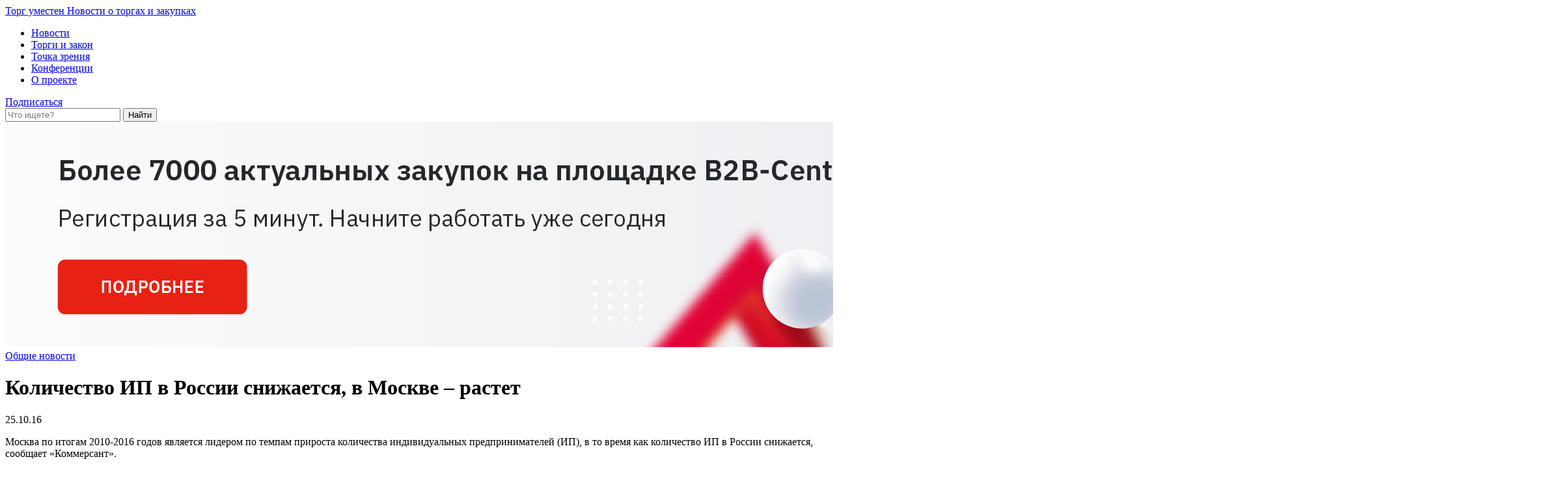

--- FILE ---
content_type: text/html; charset=UTF-8
request_url: https://umestentorg.com/news/kolichestvo-ip-v-rossii-snizhaetsya-v-moskve-rastet/
body_size: 10497
content:
<!DOCTYPE html>
<!--[if IE 7]>
<html class="ie ie7" lang="ru-RU">
<![endif]-->
<!--[if IE 8]>
<html class="ie ie8" lang="ru-RU">
<![endif]-->
<!--[if !(IE 7) | !(IE 8)  ]><!-->
<html lang="ru-RU">
<!--<![endif]-->
<head>
<meta http-equiv="Content-Type" content="text/html; charset=UTF-8" />
<title>Количество ИП в России снижается, в Москве – растет</title>
<!-- Google Tag Manager -->
<script>(function(w,d,s,l,i){w[l]=w[l]||[];w[l].push({'gtm.start':
new Date().getTime(),event:'gtm.js'});var f=d.getElementsByTagName(s)[0],
j=d.createElement(s),dl=l!='dataLayer'?'&l='+l:'';j.async=true;j.src=
'https://www.googletagmanager.com/gtm.js?id='+i+dl;f.parentNode.insertBefore(j,f);
})(window,document,'script','dataLayer','GTM-PXPKV99');</script>
<!-- End Google Tag Manager -->
<!-- Yandex.Metrika counter -->
<script type="text/javascript" >
   (function(m,e,t,r,i,k,a){m[i]=m[i]||function(){(m[i].a=m[i].a||[]).push(arguments)};
   m[i].l=1*new Date();k=e.createElement(t),a=e.getElementsByTagName(t)[0],k.async=1,k.src=r,a.parentNode.insertBefore(k,a)})
   (window, document, "script", "https://mc.yandex.ru/metrika/tag.js", "ym");

   ym(47258628, "init", {
        clickmap:true,
        trackLinks:true,
        accurateTrackBounce:true,
        webvisor:true
   });
</script>
<noscript><div><img src="https://mc.yandex.ru/watch/47258628" style="position:absolute; left:-9999px;" alt="" /></div></noscript>
<!-- /Yandex.Metrika counter -->
<meta name="yandex-verification" content="86e2599fe99fc910" />
<meta name="google-site-verification" content="4MoS7ORZW7H3DS8E-7kcUWu-_dm2toZLzharPLYxs8I" />
<meta content="text/html; charset=utf-8" http-equiv="Content-Type" />
	<meta name="viewport" content="initial-scale=1, maximum-scale=1, user-scalable=no">
	<link rel="shortcut icon" type="image/png" href="/favicon.ico"/>	
        <meta name='robots' content='index, follow, max-image-preview:large, max-snippet:-1, max-video-preview:-1' />
	<style>img:is([sizes="auto" i], [sizes^="auto," i]) { contain-intrinsic-size: 3000px 1500px }</style>
	
	<!-- This site is optimized with the Yoast SEO plugin v26.2 - https://yoast.com/wordpress/plugins/seo/ -->
	<meta name="description" content="Москва по итогам 2010-2016 годов является лидером по темпам прироста количества индивидуальных предпринимателей (ИП), в то время как количество ИП в" />
	<link rel="canonical" href="https://umestentorg.com/news/kolichestvo-ip-v-rossii-snizhaetsya-v-moskve-rastet/" />
	<meta property="og:locale" content="ru_RU" />
	<meta property="og:type" content="article" />
	<meta property="og:title" content="Количество ИП в России снижается, в Москве – растет" />
	<meta property="og:description" content="Москва по итогам 2010-2016 годов является лидером по темпам прироста количества индивидуальных предпринимателей (ИП), в то время как количество ИП в" />
	<meta property="og:url" content="https://umestentorg.com/news/kolichestvo-ip-v-rossii-snizhaetsya-v-moskve-rastet/" />
	<meta property="og:site_name" content="Торг уместен" />
	<meta property="article:published_time" content="2016-10-25T14:37:29+00:00" />
	<meta property="og:image" content="https://umestentorg.com/wp-content/uploads/рбк.jpg" />
	<meta property="og:image:width" content="820" />
	<meta property="og:image:height" content="370" />
	<meta property="og:image:type" content="image/jpeg" />
	<meta name="author" content="Дмитрий Окунцев" />
	<meta name="twitter:card" content="summary_large_image" />
	<meta name="twitter:label1" content="Written by" />
	<meta name="twitter:data1" content="Дмитрий Окунцев" />
	<script type="application/ld+json" class="yoast-schema-graph">{"@context":"https://schema.org","@graph":[{"@type":"WebPage","@id":"https://umestentorg.com/news/kolichestvo-ip-v-rossii-snizhaetsya-v-moskve-rastet/","url":"https://umestentorg.com/news/kolichestvo-ip-v-rossii-snizhaetsya-v-moskve-rastet/","name":"Количество ИП в России снижается, в Москве – растет","isPartOf":{"@id":"https://umestentorg.com/#website"},"primaryImageOfPage":{"@id":"https://umestentorg.com/news/kolichestvo-ip-v-rossii-snizhaetsya-v-moskve-rastet/#primaryimage"},"image":{"@id":"https://umestentorg.com/news/kolichestvo-ip-v-rossii-snizhaetsya-v-moskve-rastet/#primaryimage"},"thumbnailUrl":"https://umestentorg.com/wp-content/uploads/рбк.jpg","datePublished":"2016-10-25T14:37:29+00:00","author":{"@id":"https://umestentorg.com/#/schema/person/7b5e1a2f77ce05f26708e03a7805c5a7"},"description":"Москва по итогам 2010-2016 годов является лидером по темпам прироста количества индивидуальных предпринимателей (ИП), в то время как количество ИП в","breadcrumb":{"@id":"https://umestentorg.com/news/kolichestvo-ip-v-rossii-snizhaetsya-v-moskve-rastet/#breadcrumb"},"inLanguage":"ru-RU","potentialAction":[{"@type":"ReadAction","target":["https://umestentorg.com/news/kolichestvo-ip-v-rossii-snizhaetsya-v-moskve-rastet/"]}]},{"@type":"ImageObject","inLanguage":"ru-RU","@id":"https://umestentorg.com/news/kolichestvo-ip-v-rossii-snizhaetsya-v-moskve-rastet/#primaryimage","url":"https://umestentorg.com/wp-content/uploads/рбк.jpg","contentUrl":"https://umestentorg.com/wp-content/uploads/рбк.jpg","width":820,"height":370},{"@type":"BreadcrumbList","@id":"https://umestentorg.com/news/kolichestvo-ip-v-rossii-snizhaetsya-v-moskve-rastet/#breadcrumb","itemListElement":[{"@type":"ListItem","position":1,"name":"Главная страница","item":"https://umestentorg.com/"},{"@type":"ListItem","position":2,"name":"Количество ИП в России снижается, в Москве – растет"}]},{"@type":"WebSite","@id":"https://umestentorg.com/#website","url":"https://umestentorg.com/","name":"Торг уместен","description":"Информационный портал","potentialAction":[{"@type":"SearchAction","target":{"@type":"EntryPoint","urlTemplate":"https://umestentorg.com/?s={search_term_string}"},"query-input":{"@type":"PropertyValueSpecification","valueRequired":true,"valueName":"search_term_string"}}],"inLanguage":"ru-RU"},{"@type":"Person","@id":"https://umestentorg.com/#/schema/person/7b5e1a2f77ce05f26708e03a7805c5a7","name":"Дмитрий Окунцев","image":{"@type":"ImageObject","inLanguage":"ru-RU","@id":"https://umestentorg.com/#/schema/person/image/","url":"https://secure.gravatar.com/avatar/ec20e1cb03cb6d864e02d43583df3442989c217c2650f30ea54abab51e9a5f59?s=96&d=mm&r=g","contentUrl":"https://secure.gravatar.com/avatar/ec20e1cb03cb6d864e02d43583df3442989c217c2650f30ea54abab51e9a5f59?s=96&d=mm&r=g","caption":"Дмитрий Окунцев"},"url":"https://umestentorg.com/author/dmitry/"}]}</script>
	<!-- / Yoast SEO plugin. -->


<script type="text/javascript">
/* <![CDATA[ */
window._wpemojiSettings = {"baseUrl":"https:\/\/s.w.org\/images\/core\/emoji\/16.0.1\/72x72\/","ext":".png","svgUrl":"https:\/\/s.w.org\/images\/core\/emoji\/16.0.1\/svg\/","svgExt":".svg","source":{"concatemoji":"https:\/\/umestentorg.com\/wp-includes\/js\/wp-emoji-release.min.js?ver=6.8.3"}};
/*! This file is auto-generated */
!function(s,n){var o,i,e;function c(e){try{var t={supportTests:e,timestamp:(new Date).valueOf()};sessionStorage.setItem(o,JSON.stringify(t))}catch(e){}}function p(e,t,n){e.clearRect(0,0,e.canvas.width,e.canvas.height),e.fillText(t,0,0);var t=new Uint32Array(e.getImageData(0,0,e.canvas.width,e.canvas.height).data),a=(e.clearRect(0,0,e.canvas.width,e.canvas.height),e.fillText(n,0,0),new Uint32Array(e.getImageData(0,0,e.canvas.width,e.canvas.height).data));return t.every(function(e,t){return e===a[t]})}function u(e,t){e.clearRect(0,0,e.canvas.width,e.canvas.height),e.fillText(t,0,0);for(var n=e.getImageData(16,16,1,1),a=0;a<n.data.length;a++)if(0!==n.data[a])return!1;return!0}function f(e,t,n,a){switch(t){case"flag":return n(e,"\ud83c\udff3\ufe0f\u200d\u26a7\ufe0f","\ud83c\udff3\ufe0f\u200b\u26a7\ufe0f")?!1:!n(e,"\ud83c\udde8\ud83c\uddf6","\ud83c\udde8\u200b\ud83c\uddf6")&&!n(e,"\ud83c\udff4\udb40\udc67\udb40\udc62\udb40\udc65\udb40\udc6e\udb40\udc67\udb40\udc7f","\ud83c\udff4\u200b\udb40\udc67\u200b\udb40\udc62\u200b\udb40\udc65\u200b\udb40\udc6e\u200b\udb40\udc67\u200b\udb40\udc7f");case"emoji":return!a(e,"\ud83e\udedf")}return!1}function g(e,t,n,a){var r="undefined"!=typeof WorkerGlobalScope&&self instanceof WorkerGlobalScope?new OffscreenCanvas(300,150):s.createElement("canvas"),o=r.getContext("2d",{willReadFrequently:!0}),i=(o.textBaseline="top",o.font="600 32px Arial",{});return e.forEach(function(e){i[e]=t(o,e,n,a)}),i}function t(e){var t=s.createElement("script");t.src=e,t.defer=!0,s.head.appendChild(t)}"undefined"!=typeof Promise&&(o="wpEmojiSettingsSupports",i=["flag","emoji"],n.supports={everything:!0,everythingExceptFlag:!0},e=new Promise(function(e){s.addEventListener("DOMContentLoaded",e,{once:!0})}),new Promise(function(t){var n=function(){try{var e=JSON.parse(sessionStorage.getItem(o));if("object"==typeof e&&"number"==typeof e.timestamp&&(new Date).valueOf()<e.timestamp+604800&&"object"==typeof e.supportTests)return e.supportTests}catch(e){}return null}();if(!n){if("undefined"!=typeof Worker&&"undefined"!=typeof OffscreenCanvas&&"undefined"!=typeof URL&&URL.createObjectURL&&"undefined"!=typeof Blob)try{var e="postMessage("+g.toString()+"("+[JSON.stringify(i),f.toString(),p.toString(),u.toString()].join(",")+"));",a=new Blob([e],{type:"text/javascript"}),r=new Worker(URL.createObjectURL(a),{name:"wpTestEmojiSupports"});return void(r.onmessage=function(e){c(n=e.data),r.terminate(),t(n)})}catch(e){}c(n=g(i,f,p,u))}t(n)}).then(function(e){for(var t in e)n.supports[t]=e[t],n.supports.everything=n.supports.everything&&n.supports[t],"flag"!==t&&(n.supports.everythingExceptFlag=n.supports.everythingExceptFlag&&n.supports[t]);n.supports.everythingExceptFlag=n.supports.everythingExceptFlag&&!n.supports.flag,n.DOMReady=!1,n.readyCallback=function(){n.DOMReady=!0}}).then(function(){return e}).then(function(){var e;n.supports.everything||(n.readyCallback(),(e=n.source||{}).concatemoji?t(e.concatemoji):e.wpemoji&&e.twemoji&&(t(e.twemoji),t(e.wpemoji)))}))}((window,document),window._wpemojiSettings);
/* ]]> */
</script>
<style id='wp-emoji-styles-inline-css' type='text/css'>

	img.wp-smiley, img.emoji {
		display: inline !important;
		border: none !important;
		box-shadow: none !important;
		height: 1em !important;
		width: 1em !important;
		margin: 0 0.07em !important;
		vertical-align: -0.1em !important;
		background: none !important;
		padding: 0 !important;
	}
</style>
<link rel='stylesheet' id='wp-block-library-css' href='https://umestentorg.com/wp-includes/css/dist/block-library/style.min.css?ver=6.8.3' type='text/css' media='all' />
<style id='classic-theme-styles-inline-css' type='text/css'>
/*! This file is auto-generated */
.wp-block-button__link{color:#fff;background-color:#32373c;border-radius:9999px;box-shadow:none;text-decoration:none;padding:calc(.667em + 2px) calc(1.333em + 2px);font-size:1.125em}.wp-block-file__button{background:#32373c;color:#fff;text-decoration:none}
</style>
<style id='global-styles-inline-css' type='text/css'>
:root{--wp--preset--aspect-ratio--square: 1;--wp--preset--aspect-ratio--4-3: 4/3;--wp--preset--aspect-ratio--3-4: 3/4;--wp--preset--aspect-ratio--3-2: 3/2;--wp--preset--aspect-ratio--2-3: 2/3;--wp--preset--aspect-ratio--16-9: 16/9;--wp--preset--aspect-ratio--9-16: 9/16;--wp--preset--color--black: #000000;--wp--preset--color--cyan-bluish-gray: #abb8c3;--wp--preset--color--white: #ffffff;--wp--preset--color--pale-pink: #f78da7;--wp--preset--color--vivid-red: #cf2e2e;--wp--preset--color--luminous-vivid-orange: #ff6900;--wp--preset--color--luminous-vivid-amber: #fcb900;--wp--preset--color--light-green-cyan: #7bdcb5;--wp--preset--color--vivid-green-cyan: #00d084;--wp--preset--color--pale-cyan-blue: #8ed1fc;--wp--preset--color--vivid-cyan-blue: #0693e3;--wp--preset--color--vivid-purple: #9b51e0;--wp--preset--gradient--vivid-cyan-blue-to-vivid-purple: linear-gradient(135deg,rgba(6,147,227,1) 0%,rgb(155,81,224) 100%);--wp--preset--gradient--light-green-cyan-to-vivid-green-cyan: linear-gradient(135deg,rgb(122,220,180) 0%,rgb(0,208,130) 100%);--wp--preset--gradient--luminous-vivid-amber-to-luminous-vivid-orange: linear-gradient(135deg,rgba(252,185,0,1) 0%,rgba(255,105,0,1) 100%);--wp--preset--gradient--luminous-vivid-orange-to-vivid-red: linear-gradient(135deg,rgba(255,105,0,1) 0%,rgb(207,46,46) 100%);--wp--preset--gradient--very-light-gray-to-cyan-bluish-gray: linear-gradient(135deg,rgb(238,238,238) 0%,rgb(169,184,195) 100%);--wp--preset--gradient--cool-to-warm-spectrum: linear-gradient(135deg,rgb(74,234,220) 0%,rgb(151,120,209) 20%,rgb(207,42,186) 40%,rgb(238,44,130) 60%,rgb(251,105,98) 80%,rgb(254,248,76) 100%);--wp--preset--gradient--blush-light-purple: linear-gradient(135deg,rgb(255,206,236) 0%,rgb(152,150,240) 100%);--wp--preset--gradient--blush-bordeaux: linear-gradient(135deg,rgb(254,205,165) 0%,rgb(254,45,45) 50%,rgb(107,0,62) 100%);--wp--preset--gradient--luminous-dusk: linear-gradient(135deg,rgb(255,203,112) 0%,rgb(199,81,192) 50%,rgb(65,88,208) 100%);--wp--preset--gradient--pale-ocean: linear-gradient(135deg,rgb(255,245,203) 0%,rgb(182,227,212) 50%,rgb(51,167,181) 100%);--wp--preset--gradient--electric-grass: linear-gradient(135deg,rgb(202,248,128) 0%,rgb(113,206,126) 100%);--wp--preset--gradient--midnight: linear-gradient(135deg,rgb(2,3,129) 0%,rgb(40,116,252) 100%);--wp--preset--font-size--small: 13px;--wp--preset--font-size--medium: 20px;--wp--preset--font-size--large: 36px;--wp--preset--font-size--x-large: 42px;--wp--preset--spacing--20: 0.44rem;--wp--preset--spacing--30: 0.67rem;--wp--preset--spacing--40: 1rem;--wp--preset--spacing--50: 1.5rem;--wp--preset--spacing--60: 2.25rem;--wp--preset--spacing--70: 3.38rem;--wp--preset--spacing--80: 5.06rem;--wp--preset--shadow--natural: 6px 6px 9px rgba(0, 0, 0, 0.2);--wp--preset--shadow--deep: 12px 12px 50px rgba(0, 0, 0, 0.4);--wp--preset--shadow--sharp: 6px 6px 0px rgba(0, 0, 0, 0.2);--wp--preset--shadow--outlined: 6px 6px 0px -3px rgba(255, 255, 255, 1), 6px 6px rgba(0, 0, 0, 1);--wp--preset--shadow--crisp: 6px 6px 0px rgba(0, 0, 0, 1);}:where(.is-layout-flex){gap: 0.5em;}:where(.is-layout-grid){gap: 0.5em;}body .is-layout-flex{display: flex;}.is-layout-flex{flex-wrap: wrap;align-items: center;}.is-layout-flex > :is(*, div){margin: 0;}body .is-layout-grid{display: grid;}.is-layout-grid > :is(*, div){margin: 0;}:where(.wp-block-columns.is-layout-flex){gap: 2em;}:where(.wp-block-columns.is-layout-grid){gap: 2em;}:where(.wp-block-post-template.is-layout-flex){gap: 1.25em;}:where(.wp-block-post-template.is-layout-grid){gap: 1.25em;}.has-black-color{color: var(--wp--preset--color--black) !important;}.has-cyan-bluish-gray-color{color: var(--wp--preset--color--cyan-bluish-gray) !important;}.has-white-color{color: var(--wp--preset--color--white) !important;}.has-pale-pink-color{color: var(--wp--preset--color--pale-pink) !important;}.has-vivid-red-color{color: var(--wp--preset--color--vivid-red) !important;}.has-luminous-vivid-orange-color{color: var(--wp--preset--color--luminous-vivid-orange) !important;}.has-luminous-vivid-amber-color{color: var(--wp--preset--color--luminous-vivid-amber) !important;}.has-light-green-cyan-color{color: var(--wp--preset--color--light-green-cyan) !important;}.has-vivid-green-cyan-color{color: var(--wp--preset--color--vivid-green-cyan) !important;}.has-pale-cyan-blue-color{color: var(--wp--preset--color--pale-cyan-blue) !important;}.has-vivid-cyan-blue-color{color: var(--wp--preset--color--vivid-cyan-blue) !important;}.has-vivid-purple-color{color: var(--wp--preset--color--vivid-purple) !important;}.has-black-background-color{background-color: var(--wp--preset--color--black) !important;}.has-cyan-bluish-gray-background-color{background-color: var(--wp--preset--color--cyan-bluish-gray) !important;}.has-white-background-color{background-color: var(--wp--preset--color--white) !important;}.has-pale-pink-background-color{background-color: var(--wp--preset--color--pale-pink) !important;}.has-vivid-red-background-color{background-color: var(--wp--preset--color--vivid-red) !important;}.has-luminous-vivid-orange-background-color{background-color: var(--wp--preset--color--luminous-vivid-orange) !important;}.has-luminous-vivid-amber-background-color{background-color: var(--wp--preset--color--luminous-vivid-amber) !important;}.has-light-green-cyan-background-color{background-color: var(--wp--preset--color--light-green-cyan) !important;}.has-vivid-green-cyan-background-color{background-color: var(--wp--preset--color--vivid-green-cyan) !important;}.has-pale-cyan-blue-background-color{background-color: var(--wp--preset--color--pale-cyan-blue) !important;}.has-vivid-cyan-blue-background-color{background-color: var(--wp--preset--color--vivid-cyan-blue) !important;}.has-vivid-purple-background-color{background-color: var(--wp--preset--color--vivid-purple) !important;}.has-black-border-color{border-color: var(--wp--preset--color--black) !important;}.has-cyan-bluish-gray-border-color{border-color: var(--wp--preset--color--cyan-bluish-gray) !important;}.has-white-border-color{border-color: var(--wp--preset--color--white) !important;}.has-pale-pink-border-color{border-color: var(--wp--preset--color--pale-pink) !important;}.has-vivid-red-border-color{border-color: var(--wp--preset--color--vivid-red) !important;}.has-luminous-vivid-orange-border-color{border-color: var(--wp--preset--color--luminous-vivid-orange) !important;}.has-luminous-vivid-amber-border-color{border-color: var(--wp--preset--color--luminous-vivid-amber) !important;}.has-light-green-cyan-border-color{border-color: var(--wp--preset--color--light-green-cyan) !important;}.has-vivid-green-cyan-border-color{border-color: var(--wp--preset--color--vivid-green-cyan) !important;}.has-pale-cyan-blue-border-color{border-color: var(--wp--preset--color--pale-cyan-blue) !important;}.has-vivid-cyan-blue-border-color{border-color: var(--wp--preset--color--vivid-cyan-blue) !important;}.has-vivid-purple-border-color{border-color: var(--wp--preset--color--vivid-purple) !important;}.has-vivid-cyan-blue-to-vivid-purple-gradient-background{background: var(--wp--preset--gradient--vivid-cyan-blue-to-vivid-purple) !important;}.has-light-green-cyan-to-vivid-green-cyan-gradient-background{background: var(--wp--preset--gradient--light-green-cyan-to-vivid-green-cyan) !important;}.has-luminous-vivid-amber-to-luminous-vivid-orange-gradient-background{background: var(--wp--preset--gradient--luminous-vivid-amber-to-luminous-vivid-orange) !important;}.has-luminous-vivid-orange-to-vivid-red-gradient-background{background: var(--wp--preset--gradient--luminous-vivid-orange-to-vivid-red) !important;}.has-very-light-gray-to-cyan-bluish-gray-gradient-background{background: var(--wp--preset--gradient--very-light-gray-to-cyan-bluish-gray) !important;}.has-cool-to-warm-spectrum-gradient-background{background: var(--wp--preset--gradient--cool-to-warm-spectrum) !important;}.has-blush-light-purple-gradient-background{background: var(--wp--preset--gradient--blush-light-purple) !important;}.has-blush-bordeaux-gradient-background{background: var(--wp--preset--gradient--blush-bordeaux) !important;}.has-luminous-dusk-gradient-background{background: var(--wp--preset--gradient--luminous-dusk) !important;}.has-pale-ocean-gradient-background{background: var(--wp--preset--gradient--pale-ocean) !important;}.has-electric-grass-gradient-background{background: var(--wp--preset--gradient--electric-grass) !important;}.has-midnight-gradient-background{background: var(--wp--preset--gradient--midnight) !important;}.has-small-font-size{font-size: var(--wp--preset--font-size--small) !important;}.has-medium-font-size{font-size: var(--wp--preset--font-size--medium) !important;}.has-large-font-size{font-size: var(--wp--preset--font-size--large) !important;}.has-x-large-font-size{font-size: var(--wp--preset--font-size--x-large) !important;}
:where(.wp-block-post-template.is-layout-flex){gap: 1.25em;}:where(.wp-block-post-template.is-layout-grid){gap: 1.25em;}
:where(.wp-block-columns.is-layout-flex){gap: 2em;}:where(.wp-block-columns.is-layout-grid){gap: 2em;}
:root :where(.wp-block-pullquote){font-size: 1.5em;line-height: 1.6;}
</style>
<link rel='stylesheet' id='lwpcng-main-css' href='https://umestentorg.com/wp-content/plugins/luckywp-cookie-notice-gdpr/front/assets/main.min.css?ver=1.2.1' type='text/css' media='all' />
<link rel='stylesheet' id='stylesheet-css' href='https://umestentorg.com/wp-content/themes/bargain/style.css?ver=6.8.3' type='text/css' media='all' />
<link rel='stylesheet' id='stylesheet-media-css' href='https://umestentorg.com/wp-content/themes/bargain/media.css?ver=6.8.3' type='text/css' media='all' />
<script type="text/javascript" src="https://umestentorg.com/wp-includes/js/jquery/jquery.min.js?ver=3.7.1" id="jquery-core-js"></script>
<script type="text/javascript" src="https://umestentorg.com/wp-includes/js/jquery/jquery-migrate.min.js?ver=3.4.1" id="jquery-migrate-js"></script>
<script type="text/javascript" src="https://umestentorg.com/wp-content/plugins/luckywp-cookie-notice-gdpr/front/assets/main.min.js?ver=1.2.1" id="lwpcng-main-js"></script>
<link rel="https://api.w.org/" href="https://umestentorg.com/wp-json/" /><link rel="alternate" title="JSON" type="application/json" href="https://umestentorg.com/wp-json/wp/v2/posts/1532" /><link rel="EditURI" type="application/rsd+xml" title="RSD" href="https://umestentorg.com/xmlrpc.php?rsd" />
<meta name="generator" content="WordPress 6.8.3" />
<link rel='shortlink' href='https://umestentorg.com/?p=1532' />
<link rel="alternate" title="oEmbed (JSON)" type="application/json+oembed" href="https://umestentorg.com/wp-json/oembed/1.0/embed?url=https%3A%2F%2Fumestentorg.com%2Fnews%2Fkolichestvo-ip-v-rossii-snizhaetsya-v-moskve-rastet%2F" />
<link rel="alternate" title="oEmbed (XML)" type="text/xml+oembed" href="https://umestentorg.com/wp-json/oembed/1.0/embed?url=https%3A%2F%2Fumestentorg.com%2Fnews%2Fkolichestvo-ip-v-rossii-snizhaetsya-v-moskve-rastet%2F&#038;format=xml" />
<link rel="icon" href="https://umestentorg.com/wp-content/uploads/cropped-cropped-sun-favicon-512x512-192x192-150x150.png" sizes="32x32" />
<link rel="icon" href="https://umestentorg.com/wp-content/uploads/cropped-cropped-sun-favicon-512x512-192x192.png" sizes="192x192" />
<link rel="apple-touch-icon" href="https://umestentorg.com/wp-content/uploads/cropped-cropped-sun-favicon-512x512-192x192.png" />
<meta name="msapplication-TileImage" content="https://umestentorg.com/wp-content/uploads/cropped-cropped-sun-favicon-512x512-192x192.png" />
</head>
<body class="wp-singular post-template-default single single-post postid-1532 single-format-standard wp-theme-bargain">
<!-- Google Tag Manager (noscript) -->
<noscript><iframe src="https://www.googletagmanager.com/ns.html?id=GTM-PXPKV99"
height="0" width="0" style="display:none;visibility:hidden"></iframe></noscript>
<!-- End Google Tag Manager (noscript) -->
    <div id="wrapper">
		<div class="mobile-menu-bg"></div>
		<header class='header'>
			<div class="background_heder"></div>
			<div class="container">				
                            <div class="header-banner">
                                                            </div>
                            <div class="header-bottom">
                                <div class="header-logo">
                                    <a href="/">
                                        <span class="logo-title">Торг уместен</span>
                                        <span class="logo-tagline">Новости о торгах и закупках</span>
                                    </a>
                                </div>
                                <nav class="header-nav">
                                        <ul id="menu-header" class="menu"><li id="menu-item-2477" class="menu-item menu-item-type-taxonomy menu-item-object-category current-post-ancestor current-menu-parent current-post-parent menu-item-2477"><a href="https://umestentorg.com/category/news/">Новости</a></li>
<li id="menu-item-2478" class="menu-item menu-item-type-taxonomy menu-item-object-category menu-item-2478"><a href="https://umestentorg.com/category/law/">Торги и закон</a></li>
<li id="menu-item-2479" class="menu-item menu-item-type-taxonomy menu-item-object-category menu-item-2479"><a href="https://umestentorg.com/category/point-of-view/">Точка зрения</a></li>
<li id="menu-item-2510" class="menu-item menu-item-type-taxonomy menu-item-object-category menu-item-2510"><a href="https://umestentorg.com/category/konferencii/">Конференции</a></li>
<li id="menu-item-2476" class="menu-item menu-item-type-post_type menu-item-object-page menu-item-2476"><a href="https://umestentorg.com/o_proekte/">О проекте</a></li>
</ul>                                </nav>
                                <div class="search-subscriptions">
                                    <a href="#subscriptions-block" class="link-to-subscriptions">Подписаться</a>
                                    <a href="#" class="search-magnifier"></a>
                                </div>
                                        <div class="mobile mobile-menu"></div>
                            </div>               
			</div>
			<div class="search-block">
                            <form id="searchform" action="https://umestentorg.com" method="get">
                                <input id="searchform-top" name="s" placeholder="Что ищете?">
                                <input id="gosearch" type="submit" value="Найти"  /> 
                            </form>
			</div>			
		</header>	
		<div class="container">
			<div class="container">
				<div class="promo-banner">
					<div class="promo-background">
						<a href="https://www.b2b-center.ru/app/?utm_source=umestentorg&utm_medium=banner&utm_campaign=under_menu" target="_blank" tabindex="0">
							<img class="promo-banner-pc" src="/wp-content/uploads/promo-banner-ut.png" alt="Закупки на площадке B2B-Center">
						</a>
					</div>
				</div>
			</div>
		</div>			
        <div class="clear_header"></div>
				
<div class="container">
    <div class="content">
        <div class="content-block">
                        <div class="cat-single"><a href="https://umestentorg.com/category/news/" rel="category tag">Общие новости</a></div>
                <h1>Количество ИП в России снижается, в Москве – растет</h1>
                <div class="home-date">25.10.16</div>
                <div class="entry"><p>Москва по итогам 2010-2016 годов является лидером по темпам прироста количества индивидуальных предпринимателей (ИП), в то время как количество ИП в России снижается, сообщает «Коммерсант».</p>
<p>Этот показатель последние шесть лет рос в среднем на 6%, следует из исследования PwC и департамента экономической политики Москвы, проведенного на основе данные столичных налоговиков и опроса &#171;Левады-центра&#187;. В целом за 6,5 лет число ИП в столице выросло на 51% — в 2010 году их в Москве было зарегистрировано 162 тыс., на 1 июля 2016 года — 244 тыс. Сейчас эти ИП приносят в бюджет города 29 млрд руб. доходов (2%).</p>
<p>В целом по России число ИП за прошедшие шесть лет, наоборот, снизилось — на 8%, самое значительное снижение было в 2013 году из-за роста страховых взносов. На втором месте по приросту числа предпринимателей — Санкт-Петербург (на 43%), на третьем — Московская область (31%).</p>
<p>Каждый пятый предприниматель в Москве — вновь зарегистрированный. При этом три четверти из них ранее никогда не вели предпринимательскую деятельность. Большинство столичных ИП (39%) &#171;живет&#187; от 1 года до 5 лет, 28% — от 5 до 10 лет, свыше 10 лет — 17%. Примерно столько же (16%) действуют менее одного года. &#171;Средний срок деятельности ИП вырос с 5,2 года в 2013 году до 5,7 года в 2015-м. Это свидетельствует о формировании в столице стабильных правил игры, принятых бизнесом&#187;,— считает руководитель департамента экономической политики Москвы Максим Решетников.</p>
<p>Как показало исследование, среди отмеченных предпринимателями проблем — их в среднем невысокие обороты: годовая выручка ИП составляет 4,23 млн руб. По данным опроса, только 1% предпринимателей имеет выручку больше 60 млн руб. в год, у 2% она составляет от 15 млн до 60 млн руб., у 97% — менее 15 млн руб.</p>
<p>В этой связи авторы исследования отмечают, что увеличение предела дохода по упрощенной системе налогообложения с 80 млн до 120 млн руб. с 2017 года не окажет влияния на большинство ИП. Другая проблема, которую отмечают авторы исследования, связана с наемными работниками. В среднем на каждого ИП приходится один наемный работник, но только один из четырех оформлен официально. &#171;Меры налоговой политики не помогли вывести из тени самозанятых граждан, работающих на домохозяйства,— это сиделки, няни, домработницы, водители&#187;,— отмечают авторы исследования.</p>
</div>			
                            <div class="tag-single">Теги: <a href="https://umestentorg.com/tag/b2b/" rel="tag">B2B</a>, <a href="https://umestentorg.com/tag/malyj-i-srednij-biznes/" rel="tag">Малый и средний бизнес</a></div>
                <div class="share">Поделиться:
                    <a target="_blank" href="https://vk.com/share.php?url=https://umestentorg.com/news/kolichestvo-ip-v-rossii-snizhaetsya-v-moskve-rastet/&title=Количество ИП в России снижается, в Москве – растет&description=Москва по итогам 2010-2016 годов является лидером по темпам прироста количества индивидуальных предпринимателей (ИП), в то время как количество ИП в России снижается, сообщает «Коммерсант». Этот показатель последние шесть лет рос в среднем на 6%, следует из исследования PwC и&noparse=true" class="vk"></a>
                    <a target="_blank" href="https://www.odnoklassniki.ru/dk?st.cmd=addShare&st.s=1&st._surl=https://umestentorg.com/news/kolichestvo-ip-v-rossii-snizhaetsya-v-moskve-rastet/&st.comments=Количество ИП в России снижается, в Москве – растет" class="ok"></a>
                    <a target="_blank" href="https://plus.google.com/share?url=https://umestentorg.com/news/kolichestvo-ip-v-rossii-snizhaetsya-v-moskve-rastet/" class="go"></a>
                    <a target="_blank" href="https://twitter.com/share?url=https://umestentorg.com/news/kolichestvo-ip-v-rossii-snizhaetsya-v-moskve-rastet/&text=Количество ИП в России снижается, в Москве – растет" class="tw"></a>
                </div>
				               
        </div>        
        <div class="sidebar">
                    </div>
   </div>     
</div>	
<div class="clear-footer"></div>
</div>
    <footer>
		<div id="subscriptions-block">
	<div class="container">
		<div class="sub-left">
			<div class="sub-main-text">
				<p>Получайте каждую неделю свежие новости, интервью, аналитику, комментарии юристов, кейсы от успешных поставщиков и заказчиков. Вы будете получать не более одного письма в неделю.</p>
			</div>
			<div class="sub-link-text">
							</div>
			
		</div>
		<div class="sub-right">
			<form action="https://www.etp.b2b-center.ru/add_subscriber.html" accept-charset="utf-8" method="post">
					<!-- Поле Email (обязательно) -->
					<input class="sub-email" type="text" name="email" placeholder="Адрес электронной почты"/>
					<!-- Имя -->
					<input class="sub-text" type="text" name="first_name" placeholder="Ваше имя "/>                
					<!-- API ID -->
					<!-- Получить API ID на: http://www.etp.b2b-center.ru/campaign_list.html -->
					<input type="hidden" name="campaign_token" value="A" />
					<!-- Кнопка подписаться -->
					<input class="sub-submit" type="submit" value="Подписаться"/>
			</form>

			<!--form >
				<input type="email" name="" class="sub-email" value="" placeholder="Адрес электронной почты"/>
				<input type="text" name="" class="sub-text" value="" placeholder="Ваше имя"/>
				<input type="submit" name="" class="sub-submit" value="Подписаться"/>
			</form-->
			<div class="sub-after-form-text">
				<p>Нажимая на кнопку &#171;Подписаться&#187;, вы соглашаетесь на <span style="text-decoration: underline"><a style="color: #fff" href="https://www.b2b-center.ru/process_personal_data_agreement.html" target="_blanc">обработку персональных данных</a></span>.<br />
После подписки не забудьте подтвердить ваш адрес email, перейдя по ссылке из письма.</p>
			</div>
		</div>
	</div>
</div>
    

        <div class="container">
            
            <div class="footer">
                <div class="footer-right">
                    <div class="footer-social">
                        <h5>Мы в соцсетях</h5>
                                                <a href="https://www.youtube.com/channel/UC-ptqx0o7gZAHR_87GqbKTA" class="social-links">
                            <img src="https://umestentorg.com/wp-content/uploads/Youtube.png" alt="">
                            <span>Youtube</span>
                        </a>                                    
                                                    <a href="https://vk.com/b2b_center_official" class="social-links">
                            <img src="https://umestentorg.com/wp-content/uploads/VK.png" alt="">
                            <span>ВКонтакте</span>
                        </a>                                    
                                                </div>
                </div>
                <div class="footer-left">
                    <nav class="footer-nav">
                        <ul id="menu-footer" class="menu"><li id="menu-item-2481" class="menu-item menu-item-type-taxonomy menu-item-object-category current-post-ancestor current-menu-parent current-post-parent menu-item-2481"><a href="https://umestentorg.com/category/news/">Новости</a></li>
<li id="menu-item-2482" class="menu-item menu-item-type-taxonomy menu-item-object-category menu-item-2482"><a href="https://umestentorg.com/category/law/">Торги и закон</a></li>
<li id="menu-item-2483" class="menu-item menu-item-type-taxonomy menu-item-object-category menu-item-2483"><a href="https://umestentorg.com/category/point-of-view/">Точка зрения</a></li>
<li id="menu-item-2485" class="menu-item menu-item-type-post_type menu-item-object-page menu-item-2485"><a href="https://umestentorg.com/o_proekte/">О проекте</a></li>
</ul>                    </nav>
                    <div class="footer-info">
                        <h5>Связь с редакцией</h5>
                        <p>Телефон: +7 915 466-35-58. Эл. почта: <a href="mailto:media@b2b-center.ru">media@b2b-center.ru</a></p>
<p>Сделано в <a href="https://www.b2b-center.ru/">B2B-Center</a></p>
<p><a href="https://www.b2b-center.ru/process_personal_data_policy.html" data-ga-id="ga_f32169edc9680310741a417d26041ed2">Политика обработки персональных данных</a></p>
                    </div>
                </div>
                
            </div>
        </div>
    </footer>
    <script type="speculationrules">
{"prefetch":[{"source":"document","where":{"and":[{"href_matches":"\/*"},{"not":{"href_matches":["\/wp-*.php","\/wp-admin\/*","\/wp-content\/uploads\/*","\/wp-content\/*","\/wp-content\/plugins\/*","\/wp-content\/themes\/bargain\/*","\/*\\?(.+)"]}},{"not":{"selector_matches":"a[rel~=\"nofollow\"]"}},{"not":{"selector_matches":".no-prefetch, .no-prefetch a"}}]},"eagerness":"conservative"}]}
</script>
<script type="text/javascript" src="https://umestentorg.com/wp-content/themes/bargain/js/common.js?ver=1" id="c4w_common-js"></script>
<div class="js-lwpcngNotice lwpcngNotice lwpcngNotice-sticked lwpcngNoticeBar lwpcngNoticeBar-bottom lwpcngNotice-dark lwpcngHide" data-cookie-expire="31536000000" data-status-accepted="1" data-status-rejected="2" data-reload-after-accept="" data-reload-after-reject="" data-use-show-again=""><div class="lwpcngNotice_message">
    Этот веб-сайт использует файлы cookie для повышения удобства работы. Работа на веб-сайте подразумевает согласие со сбором данных посредством файлов cookie.</div>
<div class="lwpcngNotice_buttons">
    <div class="lwpcngNotice_accept js-lwpcngAccept">
        Принять    </div>
                <div class="lwpcngNotice_more">
            <a target="_blank" href="https://www.b2b-center.ru/help/%D0%A3%D0%B2%D0%B5%D0%B4%D0%BE%D0%BC%D0%BB%D0%B5%D0%BD%D0%B8%D0%B5_%D0%BE%D0%B1_%D0%B8%D1%81%D0%BF%D0%BE%D0%BB%D1%8C%D0%B7%D0%BE%D0%B2%D0%B0%D0%BD%D0%B8%D0%B8_%D1%84%D0%B0%D0%B9%D0%BB%D0%BE%D0%B2_cookie/">Узнать больше</a>        </div>
    </div>
</div>	
</body>
</html>

